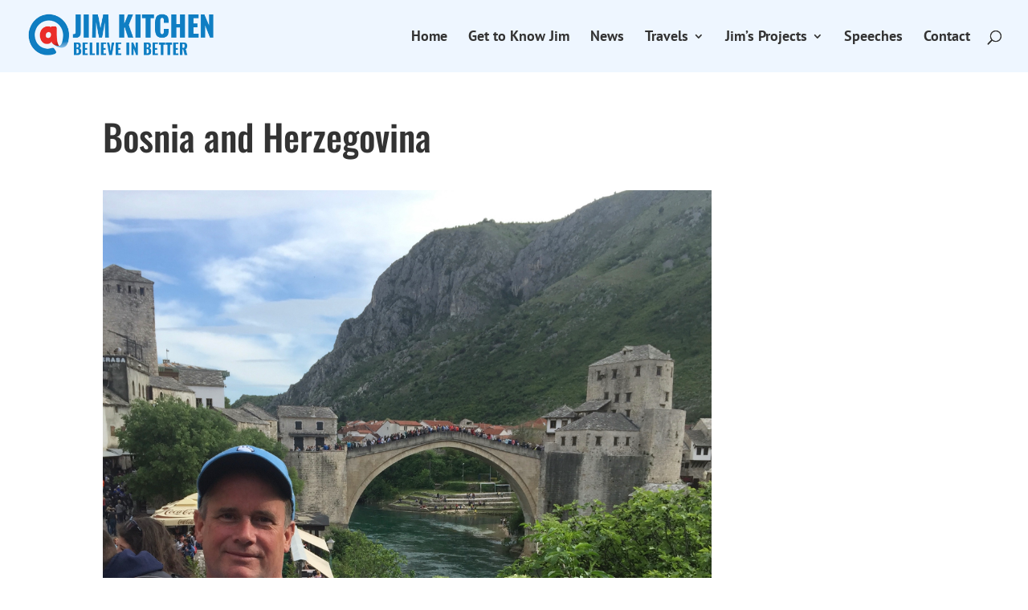

--- FILE ---
content_type: text/css
request_url: https://jimkitchen.org/wp-content/themes/grandstaff-divi/style.css?ver=4.27.4
body_size: 306
content:
/*
 Theme Name:   Grandstaff Divi
 Theme URI:    http://www.petergrandstaff.com
 Description:  Grandstaff Divi Implementation
 Author:       Peter Grandstaff
 Author URI:   http://www.petergrandstaff.com
 Template:     Divi
 Version:      1.0.0
 License:      GNU General Public License v2 or later
 License URI:  http://www.gnu.org/licenses/gpl-2.0.html
 Text Domain:  divi
*/
.tiled-bg, .tiled-bg > div {
background-repeat:repeat;
background-size:initial;
}
/* Travels page */
.continents-menu {
    display: flex;
	justify-content:center;
    background-color: #0f7ec3;
    padding: 4px;
    margin-bottom: 1em;
}
.continents-menu a {
    display: block;
    padding: .75em 1.25em;
/*     background-color: #fff; */
    margin-right: 4px;
	color:#fff;
	font-weight:bold;
}
.continents-menu a:hover {
	color: #ccc;
}
.travels-page-items a:hover {
    text-decoration: none;
}
.travels-page-items .travel-countries {
    display: flex;
    flex-wrap: wrap;
    padding-top: 1em;
}
.travels-page-items .country {
    display: block;
    margin-right: 21px;
    margin-bottom: 21px;
}
.travels-page-items .name {
    font-size: 18px;
    line-height: 21px;
    font-weight: bold;
    max-width: 150px;
}
.travels-page-items .missing-image {
    background-color: #0f7ec3;
    width: 150px;
    height: 150px;
    vertical-align: top;
}